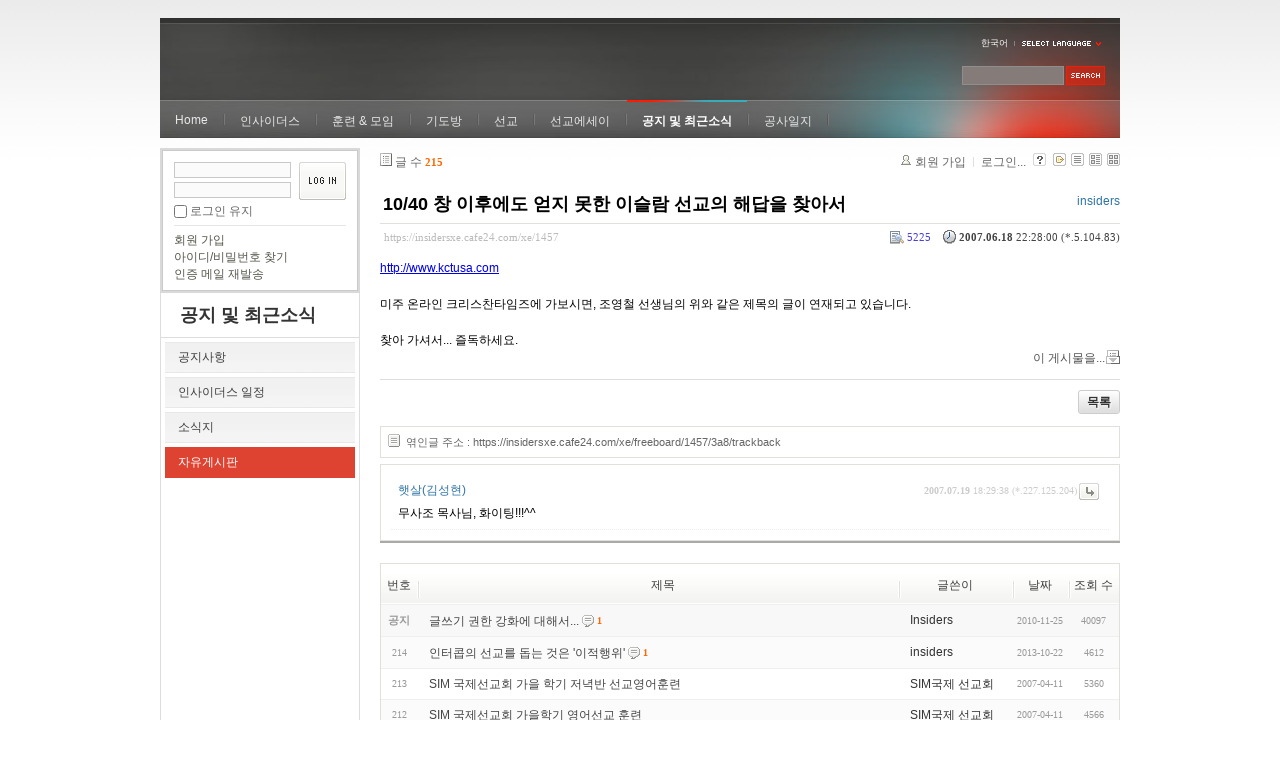

--- FILE ---
content_type: text/html; charset=UTF-8
request_url: https://insidersxe.cafe24.com/xe/index.php?mid=freeboard&sort_index=voted_count&order_type=asc&page=1&listStyle=list&document_srl=1457
body_size: 7022
content:
<!DOCTYPE html PUBLIC "-//W3C//DTD XHTML 1.0 Transitional//EN" "http://www.w3.org/TR/xhtml1/DTD/xhtml1-transitional.dtd">
<html lang="ko" xmlns="http://www.w3.org/1999/xhtml">
<head>
<!-- META -->
	<meta http-equiv="Content-Type" content="text/html; charset=UTF-8" />	<meta name="Generator" content="XpressEngine" />
<!-- TITLE -->
	<title>자유게시판 - 10/40 창 이후에도 얻지 못한 이슬람 선교의 해답을 찾아서</title>
<!-- CSS -->
	<link rel="stylesheet" href="/xe/common/js/plugins/ui/jquery-ui.css?20130103183705" type="text/css" media="all" />
	<link rel="stylesheet" href="/xe/common/css/xe.min.css?20130103183702" type="text/css" media="all" />
	<link rel="stylesheet" href="/xe/layouts/xe_official/css/default.css?20130103183708" type="text/css" media="all" />
	<link rel="stylesheet" href="/xe/modules/board/skins/xe_board/css/common.css?20130102141818" type="text/css" media="all" />
	<link rel="stylesheet" href="/xe/modules/board/skins/xe_board/css/white.css?20130102141818" type="text/css" media="all" />
	<link rel="stylesheet" href="/xe/modules/editor/styles/default/style.css?20130103183804" type="text/css" media="all" />
	<link rel="stylesheet" href="/xe/widgets/login_info/skins/xe_official/css/default.css?20130103183659" type="text/css" media="all" />
	<link rel="stylesheet" href="/xe/files/faceOff/247/layout.css?20130102212841" type="text/css" media="all" />
<!-- JS -->
	<script type="text/javascript" src="/xe/common/js/jquery.min.js?20130103183702"></script>
	<script type="text/javascript" src="/xe/common/js/x.min.js?20130103183706"></script>
	<script type="text/javascript" src="/xe/common/js/xe.min.js?20130103183702"></script>
	<script type="text/javascript" src="/xe/modules/board/tpl/js/board.js?20130102141821"></script>
	<script type="text/javascript" src="/xe/layouts/xe_official/js/xe_official.js?20130103183708"></script>
	<script type="text/javascript" src="/xe/widgets/login_info/skins/xe_official/js/login.js?20130103183700"></script>
	<script type="text/javascript" src="/xe/files/cache/ruleset/c0d26d56d1c6bd46b2282ef6b54f1d91.ko.js?20121231015710"></script>
	<!-- RSS -->
		<!-- ICON -->
	<link rel="shortcut icon" href="./modules/admin/tpl/img/faviconSample.png" />	<link rel="apple-touch-icon" href="./modules/admin/tpl/img/mobiconSample.png" />
</head>
<body>
	<script type="text/javascript">
	//<![CDATA[
	var current_url = "https://insidersxe.cafe24.com/xe/?mid=freeboard&sort_index=voted_count&order_type=asc&page=1&listStyle=list&document_srl=1457";
	var request_uri = "https://insidersxe.cafe24.com/xe/";
var current_mid = "freeboard";
var waiting_message = "서버에 요청 중입니다. 잠시만 기다려주세요.";
var ssl_actions = new Array();
var default_url = "http://insidersxe.cafe24.com/xe/";
	xe.current_lang = "ko";
	//]]>
	</script>
		<div class="xe">
	<div class="header">
		<h1>
						<a href=""></a>		</h1>
		<div class="language">
			<strong title="ko">한국어</strong> <button type="button" class="toggle"><img src="/xe/layouts/xe_official/images/default/buttonLang.gif" alt="Select Language" width="87" height="15" /></button>
			<ul class="selectLang">
							</ul>
		</div>
		<div class="gnb">
			<ul>
				<li><a href="/">Home</a>
									</li><li><a href="/xe/introduction">인사이더스</a>
					<ul>
						<li><a href="/xe/introduction">소개</a></li><li><a href="/xe/vision">비전</a></li><li><a href="/xe/organization">조직</a></li><li><a href="/xe/location">위치</a></li><li><a href="/xe/link">동역단체</a></li>					</ul>				</li><li><a href="/xe/orientation">훈련 &amp; 모임</a>
					<ul>
						<li><a href="/xe/orientation">오리엔테이션</a></li><li><a href="/xe/Paulus">빠울루스</a></li><li><a href="/xe/afmi">AFMI Institute</a></li><li><a href="/xe/ibm">IBM Perspective</a></li><li><a href="/xe/meeting">정기 기도모임</a></li>					</ul>				</li><li><a href="/xe/urgency">기도방</a>
					<ul>
						<li><a href="/xe/urgency">긴급기도</a></li><li><a href="/xe/Ten">기도레터</a></li><li><a href="/xe/thank">감사기도</a></li><li><a href="/xe/sponsor">기도후원</a></li>					</ul>				</li><li><a href="/xe/forum">선교</a>
					<ul>
						<li><a href="/xe/forum">선교개척운동포럼</a></li><li><a href="/xe/species">종족정보</a></li><li><a href="/xe/publication">도서출판</a></li><li><a href="/xe/reference">자료실</a></li>					</ul>				</li><li><a href="/xe/essay">선교에세이</a>
					<ul>
						<li><a href="/xe/essay">선교에세이</a></li>					</ul>				</li><li class="active"><a href="/xe/inotice">공지 및 최근소식</a>
					<ul>
						<li><a href="/xe/inotice">공지사항</a></li><li><a href="/xe/schedule">인사이더스 일정</a></li><li><a href="/xe/newsletter">소식지</a></li><li class="active"><a href="/xe/freeboard">자유게시판</a></li>					</ul>				</li><li><a href="/xe/dailylog">공사일지</a>
									</li><li><a href=""></a>
									</li>			</ul>
		</div>
		<form action="https://insidersxe.cafe24.com/xe/" method="post" class="iSearch"><input type="hidden" name="error_return_url" value="/xe/index.php?mid=freeboard&amp;sort_index=voted_count&amp;order_type=asc&amp;page=1&amp;listStyle=list&amp;document_srl=1457" />
						<input type="hidden" name="mid" value="freeboard" />
			<input type="hidden" name="act" value="IS" />
			<input type="hidden" name="search_target" value="title_content" />
			<input name="is_keyword" type="text" class="iText" title="keyword" />
			<input type="image" src="/xe/layouts/xe_official/images/default/buttonSearch.gif" alt="검색" class="submit" />
		</form>
	</div>
	<div class="body">
		<div class="lnb">
			<div style="overflow:hidden;"><div style="*zoom:1;padding:0px 0px 0px 0px !important; padding:none !important;">    <form id="fo_login_widget" action="https://insidersxe.cafe24.com/xe/index.php?act=procMemberLogin" method="post"  class="login_default"><input type="hidden" name="error_return_url" value="/xe/index.php?mid=freeboard&amp;sort_index=voted_count&amp;order_type=asc&amp;page=1&amp;listStyle=list&amp;document_srl=1457" /><input type="hidden" name="mid" value="freeboard" /><input type="hidden" name="vid" value="" /><input type="hidden" name="ruleset" value="@login" />
	<fieldset>
		<input type="hidden" name="act" value="procMemberLogin" />
		<input type="hidden" name="success_return_url" value="/xe/index.php?mid=freeboard&amp;sort_index=voted_count&amp;order_type=asc&amp;page=1&amp;listStyle=list&amp;document_srl=1457" />
		<div class="idpwWrap">
			<div class="idpw">
				<input name="user_id" type="text" title="아이디" />
				<input name="password" type="password" title="비밀번호" />
				<p class="keep">
					<input type="checkbox" name="keep_signed" id="keep_signed" value="Y" />
					<label for="keep_signed">로그인 유지</label>
				</p>
			</div>
			<input type="image" src="/xe/widgets/login_info/skins/xe_official/images/default/buttonLogin.gif" alt="login" class="login" />					</div>
				<p class="keep_msg">브라우저를 닫더라도 로그인이 계속 유지될 수 있습니다. 로그인 유지 기능을 사용할 경우 다음 접속부터는 로그인을 하실 필요가 없습니다. 단, 게임방, 학교 등 공공장소에서 이용 시 개인정보가 유출될 수 있으니 꼭 로그아웃을 해주세요.</p>
		<ul class="help">
			<li><a href="https://insidersxe.cafe24.com/xe/index.php?mid=freeboard&amp;sort_index=voted_count&amp;order_type=asc&amp;page=1&amp;listStyle=list&amp;document_srl=1457&amp;act=dispMemberSignUpForm">회원 가입</a></li>
			<li><a href="https://insidersxe.cafe24.com/xe/index.php?mid=freeboard&amp;sort_index=voted_count&amp;order_type=asc&amp;page=1&amp;listStyle=list&amp;document_srl=1457&amp;act=dispMemberFindAccount">아이디/비밀번호 찾기</a></li>
			<li><a href="https://insidersxe.cafe24.com/xe/index.php?mid=freeboard&amp;sort_index=voted_count&amp;order_type=asc&amp;page=1&amp;listStyle=list&amp;document_srl=1457&amp;act=dispMemberResendAuthMail">인증 메일 재발송</a></li>
		</ul>
	</fieldset>
</form> 
</div></div>
			<h2><a href="/xe/inotice">공지 및 최근소식</a></h2>			<ul class="locNav">
				<li><a href="/xe/inotice">공지사항</a>
									</li><li><a href="/xe/schedule">인사이더스 일정</a>
									</li><li><a href="/xe/newsletter">소식지</a>
									</li><li class="active"><a href="/xe/freeboard">자유게시판</a>
									</li>			</ul>		</div>
		<div class="content xe_content">
			                                                                                                     <!-- display skin title/description -->
    <!-- skin description -->
    <!-- board information -->
    <div class="boardInformation">
        <!-- article number -->
                <div class="articleNum">글 수 <strong>215</strong></div>
                <!-- login information -->
        <ul class="accountNavigation">
        
                    <li class="join"><a href="https://insidersxe.cafe24.com/xe/index.php?mid=freeboard&amp;sort_index=voted_count&amp;order_type=asc&amp;page=1&amp;listStyle=list&amp;document_srl=1457&amp;act=dispMemberSignUpForm">회원 가입</a></li>
            <li class="loginAndLogout"><a href="https://insidersxe.cafe24.com/xe/index.php?mid=freeboard&amp;sort_index=voted_count&amp;order_type=asc&amp;page=1&amp;listStyle=list&amp;document_srl=1457&amp;act=dispMemberLoginForm">로그인...</a></li>
                            <li class="skin_info"><a href="https://insidersxe.cafe24.com/xe/index.php?module=module&amp;act=dispModuleSkinInfo&amp;selected_module=board&amp;skin=xe_board" onclick="popopen(this.href,'skinInfo'); return false;"><img src="/xe/modules/board/skins/xe_board/images/white/buttonHelp.gif" alt="Skin Info" width="13" height="13"/></a></li>
            <li class="tag_info"><a href="https://insidersxe.cafe24.com/xe/index.php?mid=freeboard&amp;sort_index=voted_count&amp;order_type=asc&amp;page=1&amp;listStyle=list&amp;document_srl=1457&amp;act=dispBoardTagList"><img src="/xe/modules/board/skins/xe_board/images/white/iconAllTags.gif" alt="Tag list" width="13" height="13"/></a></li>
        
                        <li class="listType"><a href="https://insidersxe.cafe24.com/xe/index.php?mid=freeboard&amp;sort_index=voted_count&amp;order_type=asc&amp;page=1&amp;listStyle=list"><img src="/xe/modules/board/skins/xe_board/images/white/typeList.gif" border="0" width="13" height="13" alt="List" /></a></li>
            <li class="listType"><a href="https://insidersxe.cafe24.com/xe/index.php?mid=freeboard&amp;sort_index=voted_count&amp;order_type=asc&amp;page=1&amp;listStyle=webzine"><img src="/xe/modules/board/skins/xe_board/images/white/typeWebzine.gif" border="0" width="13" height="13" alt="Webzine" /></a></li>
            <li class="listType"><a href="https://insidersxe.cafe24.com/xe/index.php?mid=freeboard&amp;sort_index=voted_count&amp;order_type=asc&amp;page=1&amp;listStyle=gallery"><img src="/xe/modules/board/skins/xe_board/images/white/typeGallery.gif" border="0" width="13" height="13" alt="Gallery" /></a></li>
                    </ul>
    </div>
        <div class="viewDocument">
        <!-- display the document contents -->
    <div class="boardRead">
    <div class="originalContent">
        <div class="readHeader">
            <div class="titleAndUser">
                <div class="title">
                    <h4><a href="https://insidersxe.cafe24.com/xe/1457">10/40 창 이후에도 얻지 못한 이슬람 선교의 해답을 찾아서</a></h4>
                </div>
                                <div class="userInfo">
                                            <div class="author"><span class="member_253">insiders</span></div>
                                    </div>
                                
            </div>
            <div class="dateAndCount">
                <div class="uri" title="게시글 주소"><a href="https://insidersxe.cafe24.com/xe/1457">https://insidersxe.cafe24.com/xe/1457</a></div>
                <div class="date" title="등록일">
                    <strong>2007.06.18</strong> 22:28:00 (*.5.104.83)                </div>
                <div class="readedCount" title="조회 수">5225</div>
                                <div class="replyAndTrackback">
                                                        </div>
                                
            </div>
            
        </div>
        
                <div class="readBody">
            <div class="contentBody">
                                    <!--BeforeDocument(1457,253)--><div class="document_1457_253 xe_content">http://www.kctusa.com<br />
<br />
미주 온라인 크리스찬타임즈에 가보시면, 조영철 선생님의 위와 같은 제목의 글이 연재되고 있습니다. <br />
<br />
찾아 가셔서... 즐독하세요. <div class="document_popup_menu"><a href="#popup_menu_area" class="document_1457" onclick="return false">이 게시물을...</a></div></div><!--AfterDocument(1457,253)-->                                <!-- display signature / profile image-->
                            </div>
        </div>
                            </div>
    <!-- list, modify/delete button -->
    <div class="btnArea">
                <span class="btn"><a href="https://insidersxe.cafe24.com/xe/index.php?mid=freeboard&amp;sort_index=voted_count&amp;order_type=asc&amp;page=1&amp;listStyle=list">목록</a></span>
                    </div>
</div>
<!-- trackback -->
    <!-- display trackback -->
<div class="trackbackBox">
    <div class="trackbackUrl"><a name="trackback" href="https://insidersxe.cafe24.com/xe/freeboard/1457/3a8/trackback" onclick="return false;">엮인글 주소 : https://insidersxe.cafe24.com/xe/freeboard/1457/3a8/trackback</a></div>
    </div>
<!-- comments -->
<a name="comment"></a>
<div class="replyBox">
	<a name="1457_comment"></a>
                <div class="replyItem ">
                        <a name="comment_1458"></a>
            <div class="replyOption">
                                    <a href="https://insidersxe.cafe24.com/xe/index.php?mid=freeboard&amp;sort_index=voted_count&amp;order_type=asc&amp;page=1&amp;listStyle=list&amp;document_srl=1457&amp;act=dispBoardReplyComment&amp;comment_srl=1458"><img src="/xe/modules/board/skins/xe_board/images/white/buttonReply.gif" alt="댓글" width="20" height="17" /></a> 
            </div>
            <div class="date">
                <strong>2007.07.19</strong> 18:29:38                (*.227.125.204)            </div>
            <div class="author">
                            <div class="member_280">햇살(김성현)</div>
                        </div>
                        
            <div class="replyContent">
                                                        <!--BeforeComment(1458,280)--><div class="comment_1458_280 xe_content">  무사조 목사님, 화이팅!!!^^</div><!--AfterComment(1458,280)-->                                
            </div>
                                </div>
        <!-- comment page navigation -->
    </div>
<!-- comments form -->
    </div>
                <!-- display list -->
<form action="./" method="get"><input type="hidden" name="error_return_url" value="/xe/index.php?mid=freeboard&amp;sort_index=voted_count&amp;order_type=asc&amp;page=1&amp;listStyle=list&amp;document_srl=1457" /><input type="hidden" name="act" value="" /><input type="hidden" name="mid" value="freeboard" /><input type="hidden" name="vid" value="" />
    <table cellspacing="0" summary="" class="boardList">
    <thead>
    <tr>
        
            
                
                                    
                    
                            <th scope="col" class="no_line"><div>번호</div></th>
                    
                            
                                    
                    
                            <th scope="col" class="title ">
                    <div>
                                        제목                                        </div>
                </th>
                    
                            
                                    
                    
                            <th class="author" scope="col" ><div>글쓴이</div></th>
                    
                            
                                    
                    
                            <th scope="col" class="date "><div><a href="https://insidersxe.cafe24.com/xe/index.php?mid=freeboard&amp;sort_index=regdate&amp;order_type=desc&amp;page=1&amp;listStyle=list&amp;document_srl=1457">날짜</a></div></th>
                    
                            
                                    
                    
                            <th class="reading" scope="col" ><div><a href="https://insidersxe.cafe24.com/xe/index.php?mid=freeboard&amp;sort_index=readed_count&amp;order_type=desc&amp;page=1&amp;listStyle=list&amp;document_srl=1457">조회 수</a></div></th>
                    
                        </tr>
    </thead>
    <tbody>
    
            
                <tr class="notice">
            
                        
                            
                                    
                                            <td class="notice">공지</td>
                                    
                                            
                                    
                                            <td class="title">
                                                        <a href="https://insidersxe.cafe24.com/xe/index.php?mid=freeboard&amp;sort_index=voted_count&amp;order_type=asc&amp;page=1&amp;listStyle=list&amp;document_srl=1615">글쓰기 권한 강화에 대해서...</a>
                            
                                                            <span class="replyAndTrackback" title="Replies"><img src="/xe/modules/board/skins/xe_board/images/white/iconReply.gif" alt="" width="12" height="12" class="icon" /> <strong>1</strong></span>
                                                                                                            </td>
                                    
                                            
                                    
                                            <td class="author"><div class="member_0">Insiders</div></td>
                                    
                                            
                                    
                                            <td class="date">2010-11-25</td>
                                    
                                            
                                    
                                            <td class="reading">40097</td>
                                    
                                    </tr>
                
                <tr class="bg2">
        
            
                        
                            
                                    
                                            <td class="num">214</td>
                                    
                                            
                                    
                                            <td class="title">
                                                        <a href="https://insidersxe.cafe24.com/xe/index.php?mid=freeboard&amp;sort_index=voted_count&amp;order_type=asc&amp;page=1&amp;listStyle=list&amp;document_srl=2307">인터콥의 선교를 돕는 것은 '이적행위'</a>
                            
                                                            <span class="replyAndTrackback" title="Replies"><img src="/xe/modules/board/skins/xe_board/images/white/iconReply.gif" alt="" width="12" height="12" class="icon" /> <strong>1</strong></span>
                                                                                                            </td>
                                    
                                            
                                    
                                            <td class="author"><div class="member_253">insiders</div></td>
                                    
                                            
                                    
                                            <td class="date">2013-10-22</td>
                                    
                                            
                                    
                                            <td class="reading">4612</td>
                                    
                                            <tr class="bg1">
        
            
                        
                            
                                    
                                            <td class="num">213</td>
                                    
                                            
                                    
                                            <td class="title">
                                                        <a href="https://insidersxe.cafe24.com/xe/index.php?mid=freeboard&amp;sort_index=voted_count&amp;order_type=asc&amp;page=1&amp;listStyle=list&amp;document_srl=1446">SIM 국제선교회 가을 학기 저녁반 선교영어훈련</a>
                            
                                                                                                            </td>
                                    
                                            
                                    
                                            <td class="author"><div class="member_0">SIM국제 선교회</div></td>
                                    
                                            
                                    
                                            <td class="date">2007-04-11</td>
                                    
                                            
                                    
                                            <td class="reading">5360</td>
                                    
                                            <tr class="bg2">
        
            
                        
                            
                                    
                                            <td class="num">212</td>
                                    
                                            
                                    
                                            <td class="title">
                                                        <a href="https://insidersxe.cafe24.com/xe/index.php?mid=freeboard&amp;sort_index=voted_count&amp;order_type=asc&amp;page=1&amp;listStyle=list&amp;document_srl=1447">SIM 국제선교회 가을학기 영어선교 훈련</a>
                            
                                                                                                            </td>
                                    
                                            
                                    
                                            <td class="author"><div class="member_0">SIM국제 선교회</div></td>
                                    
                                            
                                    
                                            <td class="date">2007-04-11</td>
                                    
                                            
                                    
                                            <td class="reading">4566</td>
                                    
                                            <tr class="bg1">
        
            
                        
                            
                                    
                                            <td class="num">211</td>
                                    
                                            
                                    
                                            <td class="title">
                                                        <a href="https://insidersxe.cafe24.com/xe/index.php?mid=freeboard&amp;sort_index=voted_count&amp;order_type=asc&amp;page=1&amp;listStyle=list&amp;document_srl=1448">SIM 국제선교회 여름 영어 캠프</a>
                            
                                                                                                            </td>
                                    
                                            
                                    
                                            <td class="author"><div class="member_0">SIM국제 선교회</div></td>
                                    
                                            
                                    
                                            <td class="date">2007-04-11</td>
                                    
                                            
                                    
                                            <td class="reading">4658</td>
                                    
                                            <tr class="bg2">
        
            
                        
                            
                                    
                                            <td class="num">210</td>
                                    
                                            
                                    
                                            <td class="title">
                                                        <a href="https://insidersxe.cafe24.com/xe/index.php?mid=freeboard&amp;sort_index=voted_count&amp;order_type=asc&amp;page=1&amp;listStyle=list&amp;document_srl=1449">목적이 있는, 특별한 찬양집회, 펌프가 시작됩니다!!</a>
                            
                                                                                                            </td>
                                    
                                            
                                    
                                            <td class="author"><div class="member_0">프론티어스</div></td>
                                    
                                            
                                    
                                            <td class="date">2007-04-17</td>
                                    
                                            
                                    
                                            <td class="reading">5007</td>
                                    
                                            <tr class="bg1">
        
            
                        
                            
                                    
                                            <td class="num">209</td>
                                    
                                            
                                    
                                            <td class="title">
                                                        <a href="https://insidersxe.cafe24.com/xe/index.php?mid=freeboard&amp;sort_index=voted_count&amp;order_type=asc&amp;page=1&amp;listStyle=list&amp;document_srl=1450">언제 이렇게.. 참 감사합니다..</a>
                            
                                                                                                            </td>
                                    
                                            
                                    
                                            <td class="author"><div class="member_260">SungJun Park</div></td>
                                    
                                            
                                    
                                            <td class="date">2007-04-18</td>
                                    
                                            
                                    
                                            <td class="reading">4365</td>
                                    
                                            <tr class="bg2">
        
            
                        
                            
                                    
                                            <td class="num">208</td>
                                    
                                            
                                    
                                            <td class="title">
                                                        <a href="https://insidersxe.cafe24.com/xe/index.php?mid=freeboard&amp;sort_index=voted_count&amp;order_type=asc&amp;page=1&amp;listStyle=list&amp;document_srl=1451">목적이 있는 찬양집회 &quot;PUMP”에 당신을 초대합니다!</a>
                            
                                                                                                            </td>
                                    
                                            
                                    
                                            <td class="author"><div class="member_0">이남경</div></td>
                                    
                                            
                                    
                                            <td class="date">2007-04-24</td>
                                    
                                            
                                    
                                            <td class="reading">5078</td>
                                    
                                            <tr class="bg1">
        
            
                        
                            
                                    
                                            <td class="num">207</td>
                                    
                                            
                                    
                                            <td class="title">
                                                        <a href="https://insidersxe.cafe24.com/xe/index.php?mid=freeboard&amp;sort_index=voted_count&amp;order_type=asc&amp;page=1&amp;listStyle=list&amp;document_srl=1452">비즈니스선교 훈련생을 모집합니다.</a>
                            
                                                                                                            </td>
                                    
                                            
                                    
                                            <td class="author"><div class="member_0">액츠비즈니스미션</div></td>
                                    
                                            
                                    
                                            <td class="date">2007-05-10</td>
                                    
                                            
                                    
                                            <td class="reading">4991</td>
                                    
                                            <tr class="bg2">
        
            
                        
                            
                                    
                                            <td class="num">206</td>
                                    
                                            
                                    
                                            <td class="title">
                                                        <a href="https://insidersxe.cafe24.com/xe/index.php?mid=freeboard&amp;sort_index=voted_count&amp;order_type=asc&amp;page=1&amp;listStyle=list&amp;document_srl=1453">참 좋은 당신</a>
                            
                                                            <span class="replyAndTrackback" title="Replies"><img src="/xe/modules/board/skins/xe_board/images/white/iconReply.gif" alt="" width="12" height="12" class="icon" /> <strong>2</strong></span>
                                                                                                            </td>
                                    
                                            
                                    
                                            <td class="author"><div class="member_280">햇살</div></td>
                                    
                                            
                                    
                                            <td class="date">2007-05-27</td>
                                    
                                            
                                    
                                            <td class="reading">5308</td>
                                    
                                            <tr class="bg1">
        
            
                        
                            
                                    
                                            <td class="num">205</td>
                                    
                                            
                                    
                                            <td class="title">
                                                        <a href="https://insidersxe.cafe24.com/xe/index.php?mid=freeboard&amp;sort_index=voted_count&amp;order_type=asc&amp;page=1&amp;listStyle=list&amp;document_srl=1456">SIM 국제선교회 여름 영어 캠프</a>
                            
                                                                                                            </td>
                                    
                                            
                                    
                                            <td class="author"><div class="member_0">sim</div></td>
                                    
                                            
                                    
                                            <td class="date">2007-06-11</td>
                                    
                                            
                                    
                                            <td class="reading">4752</td>
                                    
                                            <tr class="bg2">
        
            
                        
                            
                                    
                                            <td class="num"><img src="/xe/modules/board/skins/xe_board/images/common/iconArrowD8.gif" border="0" alt="" /></td>
                                    
                                            
                                    
                                            <td class="title">
                                                        <a href="https://insidersxe.cafe24.com/xe/index.php?mid=freeboard&amp;sort_index=voted_count&amp;order_type=asc&amp;page=1&amp;listStyle=list&amp;document_srl=1457">10/40 창 이후에도 얻지 못한 이슬람 선교의 해답을 찾아서</a>
                            
                                                            <span class="replyAndTrackback" title="Replies"><img src="/xe/modules/board/skins/xe_board/images/white/iconReply.gif" alt="" width="12" height="12" class="icon" /> <strong>1</strong></span>
                                                                                                            </td>
                                    
                                            
                                    
                                            <td class="author"><div class="member_253">insiders</div></td>
                                    
                                            
                                    
                                            <td class="date">2007-06-18</td>
                                    
                                            
                                    
                                            <td class="reading">5225</td>
                                    
                                            <tr class="bg1">
        
            
                        
                            
                                    
                                            <td class="num">203</td>
                                    
                                            
                                    
                                            <td class="title">
                                                        <a href="https://insidersxe.cafe24.com/xe/index.php?mid=freeboard&amp;sort_index=voted_count&amp;order_type=asc&amp;page=1&amp;listStyle=list&amp;document_srl=1459">af국에 안전하게 도착했습니다.</a>
                            
                                                            <span class="replyAndTrackback" title="Replies"><img src="/xe/modules/board/skins/xe_board/images/white/iconReply.gif" alt="" width="12" height="12" class="icon" /> <strong>3</strong></span>
                                                                                                            </td>
                                    
                                            
                                    
                                            <td class="author"><div class="member_0">Park esther</div></td>
                                    
                                            
                                    
                                            <td class="date">2007-07-06</td>
                                    
                                            
                                    
                                            <td class="reading">5093</td>
                                    
                                            <tr class="bg2">
        
            
                        
                            
                                    
                                            <td class="num">202</td>
                                    
                                            
                                    
                                            <td class="title">
                                                        <a href="https://insidersxe.cafe24.com/xe/index.php?mid=freeboard&amp;sort_index=voted_count&amp;order_type=asc&amp;page=1&amp;listStyle=list&amp;document_srl=1463">1회 인사이더스 리유니언을 마치고...</a>
                            
                                                            <span class="replyAndTrackback" title="Replies"><img src="/xe/modules/board/skins/xe_board/images/white/iconReply.gif" alt="" width="12" height="12" class="icon" /> <strong>2</strong></span>
                                                                                                            </td>
                                    
                                            
                                    
                                            <td class="author"><div class="member_258">박로하나</div></td>
                                    
                                            
                                    
                                            <td class="date">2007-07-09</td>
                                    
                                            
                                    
                                            <td class="reading">5117</td>
                                    
                                            <tr class="bg1">
        
            
                        
                            
                                    
                                            <td class="num">201</td>
                                    
                                            
                                    
                                            <td class="title">
                                                        <a href="https://insidersxe.cafe24.com/xe/index.php?mid=freeboard&amp;sort_index=voted_count&amp;order_type=asc&amp;page=1&amp;listStyle=list&amp;document_srl=1466">오늘 드디어 회원가입을 했습니다</a>
                            
                                                            <span class="replyAndTrackback" title="Replies"><img src="/xe/modules/board/skins/xe_board/images/white/iconReply.gif" alt="" width="12" height="12" class="icon" /> <strong>2</strong></span>
                                                                                                            </td>
                                    
                                            
                                    
                                            <td class="author"><div class="member_290">장영수</div></td>
                                    
                                            
                                    
                                            <td class="date">2007-07-10</td>
                                    
                                            
                                    
                                            <td class="reading">5056</td>
                                    
                                            <tr class="bg2">
        
            
                        
                            
                                    
                                            <td class="num">200</td>
                                    
                                            
                                    
                                            <td class="title">
                                                        <a href="https://insidersxe.cafe24.com/xe/index.php?mid=freeboard&amp;sort_index=voted_count&amp;order_type=asc&amp;page=1&amp;listStyle=list&amp;document_srl=1469">축하~~</a>
                            
                                                                                                            </td>
                                    
                                            
                                    
                                            <td class="author"><div class="member_294">이예임</div></td>
                                    
                                            
                                    
                                            <td class="date">2007-07-15</td>
                                    
                                            
                                    
                                            <td class="reading">5192</td>
                                    
                                            <tr class="bg1">
        
            
                        
                            
                                    
                                            <td class="num">199</td>
                                    
                                            
                                    
                                            <td class="title">
                                                        <a href="https://insidersxe.cafe24.com/xe/index.php?mid=freeboard&amp;sort_index=voted_count&amp;order_type=asc&amp;page=1&amp;listStyle=list&amp;document_srl=1470">저도 싱가폴에서 회원가입합니다.</a>
                            
                                                            <span class="replyAndTrackback" title="Replies"><img src="/xe/modules/board/skins/xe_board/images/white/iconReply.gif" alt="" width="12" height="12" class="icon" /> <strong>2</strong></span>
                                                                                                            </td>
                                    
                                            
                                    
                                            <td class="author"><div class="member_0">이예임</div></td>
                                    
                                            
                                    
                                            <td class="date">2007-07-15</td>
                                    
                                            
                                    
                                            <td class="reading">5133</td>
                                    
                                            <tr class="bg2">
        
            
                        
                            
                                    
                                            <td class="num">198</td>
                                    
                                            
                                    
                                            <td class="title">
                                                        <a href="https://insidersxe.cafe24.com/xe/index.php?mid=freeboard&amp;sort_index=voted_count&amp;order_type=asc&amp;page=1&amp;listStyle=list&amp;document_srl=1473">지금은 더욱 기도해야 할 때.. 8월 PUMP에서 함께 합시다.</a>
                            
                                                                                                            </td>
                                    
                                            
                                    
                                            <td class="author"><div class="member_0">프론티어스코리아</div></td>
                                    
                                            
                                    
                                            <td class="date">2007-07-27</td>
                                    
                                            
                                    
                                            <td class="reading">4711</td>
                                    
                                            <tr class="bg1">
        
            
                        
                            
                                    
                                            <td class="num">197</td>
                                    
                                            
                                    
                                            <td class="title">
                                                        <a href="https://insidersxe.cafe24.com/xe/index.php?mid=freeboard&amp;sort_index=voted_count&amp;order_type=asc&amp;page=1&amp;listStyle=list&amp;document_srl=1474">SIM 국제선교회 가을, 겨울학기  영어 선교 훈련</a>
                            
                                                                                                            </td>
                                    
                                            
                                    
                                            <td class="author"><div class="member_299">SIM국제선교회</div></td>
                                    
                                            
                                    
                                            <td class="date">2007-09-25</td>
                                    
                                            
                                    
                                            <td class="reading">4348</td>
                                    
                                            <tr class="bg2">
        
            
                        
                            
                                    
                                            <td class="num">196</td>
                                    
                                            
                                    
                                            <td class="title">
                                                        <a href="https://insidersxe.cafe24.com/xe/index.php?mid=freeboard&amp;sort_index=voted_count&amp;order_type=asc&amp;page=1&amp;listStyle=list&amp;document_srl=1475">인카운터이슬람 오픈강의</a>
                            
                                                                                                            </td>
                                    
                                            
                                    
                                            <td class="author"><div class="member_0">프론티어스</div></td>
                                    
                                            
                                    
                                            <td class="date">2007-10-01</td>
                                    
                                            
                                    
                                            <td class="reading">5081</td>
                                    
                                            </tr>
        </tbody>
    </table>
</form>
        <div class="boardBottom">
    <!-- write document, list button -->
        <div class="btnArea">
			<span class="btn"><a href="https://insidersxe.cafe24.com/xe/index.php?mid=freeboard&amp;sort_index=voted_count&amp;order_type=asc&amp;page=1&amp;listStyle=list&amp;act=dispBoardWrite">쓰기...</a></span>
			<span class="etc">
												<span class="btn"><a href="https://insidersxe.cafe24.com/xe/index.php?mid=freeboard&amp;page=1&amp;listStyle=list">목록</a></span>
							</span>
        </div>
    <!-- page navigation -->
        <div class="pagination a1">
            <a href="https://insidersxe.cafe24.com/xe/index.php?mid=freeboard&amp;sort_index=voted_count&amp;order_type=asc&amp;listStyle=list" class="prevEnd">첫 페이지</a> 
                                                <strong>1</strong> 
                                                                <a href="https://insidersxe.cafe24.com/xe/index.php?mid=freeboard&amp;sort_index=voted_count&amp;order_type=asc&amp;page=2&amp;listStyle=list">2</a>
                                                                <a href="https://insidersxe.cafe24.com/xe/index.php?mid=freeboard&amp;sort_index=voted_count&amp;order_type=asc&amp;page=3&amp;listStyle=list">3</a>
                                                                <a href="https://insidersxe.cafe24.com/xe/index.php?mid=freeboard&amp;sort_index=voted_count&amp;order_type=asc&amp;page=4&amp;listStyle=list">4</a>
                                                                <a href="https://insidersxe.cafe24.com/xe/index.php?mid=freeboard&amp;sort_index=voted_count&amp;order_type=asc&amp;page=5&amp;listStyle=list">5</a>
                                                                <a href="https://insidersxe.cafe24.com/xe/index.php?mid=freeboard&amp;sort_index=voted_count&amp;order_type=asc&amp;page=6&amp;listStyle=list">6</a>
                                                                <a href="https://insidersxe.cafe24.com/xe/index.php?mid=freeboard&amp;sort_index=voted_count&amp;order_type=asc&amp;page=7&amp;listStyle=list">7</a>
                                                                <a href="https://insidersxe.cafe24.com/xe/index.php?mid=freeboard&amp;sort_index=voted_count&amp;order_type=asc&amp;page=8&amp;listStyle=list">8</a>
                                                                <a href="https://insidersxe.cafe24.com/xe/index.php?mid=freeboard&amp;sort_index=voted_count&amp;order_type=asc&amp;page=9&amp;listStyle=list">9</a>
                                                                <a href="https://insidersxe.cafe24.com/xe/index.php?mid=freeboard&amp;sort_index=voted_count&amp;order_type=asc&amp;page=10&amp;listStyle=list">10</a>
                                                                <a href="https://insidersxe.cafe24.com/xe/index.php?mid=freeboard&amp;sort_index=voted_count&amp;order_type=asc&amp;page=11&amp;listStyle=list">11</a>
                                        <a href="https://insidersxe.cafe24.com/xe/index.php?mid=freeboard&amp;sort_index=voted_count&amp;order_type=asc&amp;page=11&amp;listStyle=list" class="nextEnd">끝 페이지</a>
        </div>
    <!-- search -->
                <div class="boardSearch">
            <form action="https://insidersxe.cafe24.com/xe/" method="get" onsubmit="return procFilter(this, search)" id="fo_search" ><input type="hidden" name="act" value="" />
                                <input type="hidden" name="mid" value="freeboard" />
                <input type="hidden" name="category" value="" />
                <select name="search_target">
                                        <option value="title" >제목</option>
                                        <option value="content" >내용</option>
                                        <option value="title_content" >제목+내용</option>
                                        <option value="comment" >댓글</option>
                                        <option value="user_name" >이름</option>
                                        <option value="nick_name" >닉네임</option>
                                        <option value="user_id" >아이디</option>
                                        <option value="tag" >태그</option>
                                    </select>
                <input type="text" name="search_keyword" value="" class="iText"/>
                                <span class="btn"><input type="submit" value="검색" /></span>
                <span class="btn"><a href="https://insidersxe.cafe24.com/xe/index.php?mid=freeboard&amp;listStyle=list">취소</a></span>
            </form>
        </div>
            </div>
<!-- display the text on footer -->
		</div>
	</div>
	<div class="footer">
		<p>서울시 종로구 혜화동 5-55, 혜성교회 내 인사이더스 (우110-530) Tel: 0505-540-0691 / Fax: 02-765-1024, 745-8579<br>
 Copyright@2006 Insiders. E-mail : <a href="mailto:insidersM@gmail.com">insidersM@gmail.com</a></p>
	</div>
</div>	<!-- ETC -->
	<div class="wfsr"></div>
	<script type="text/javascript" src="/xe/files/cache/js_filter_compiled/d046d1841b9c79c545b82d3be892699d.ko.compiled.js?20130102142726"></script>	<script type="text/javascript" src="/xe/files/cache/js_filter_compiled/1bdc15d63816408b99f674eb6a6ffcea.ko.compiled.js?20130102142726"></script>	<script type="text/javascript" src="/xe/files/cache/js_filter_compiled/9b007ee9f2af763bb3d35e4fb16498e9.ko.compiled.js?20130102142726"></script>	<script type="text/javascript" src="/xe/addons/autolink/autolink.js?20130103183649"></script>	<script type="text/javascript" src="/xe/common/js/plugins/ui/jquery-ui.min.js?20130103183704"></script>	<script type="text/javascript" src="/xe/common/js/plugins/ui/jquery.ui.datepicker-ko.js?20130103183704"></script>	<script type="text/javascript" src="/xe/addons/resize_image/js/resize_image.min.js?20130103183649"></script>	<script type="text/javascript" src="/xe/files/cache/js_filter_compiled/4006728d092c905c4152deb39ecd3db9.ko.compiled.js?20130103201332"></script>	<script type="text/javascript" src="/xe/files/cache/js_filter_compiled/fc924830b7502c413da5ffaa0f2f5deb.ko.compiled.js?20130103201332"></script></body>
</html>
